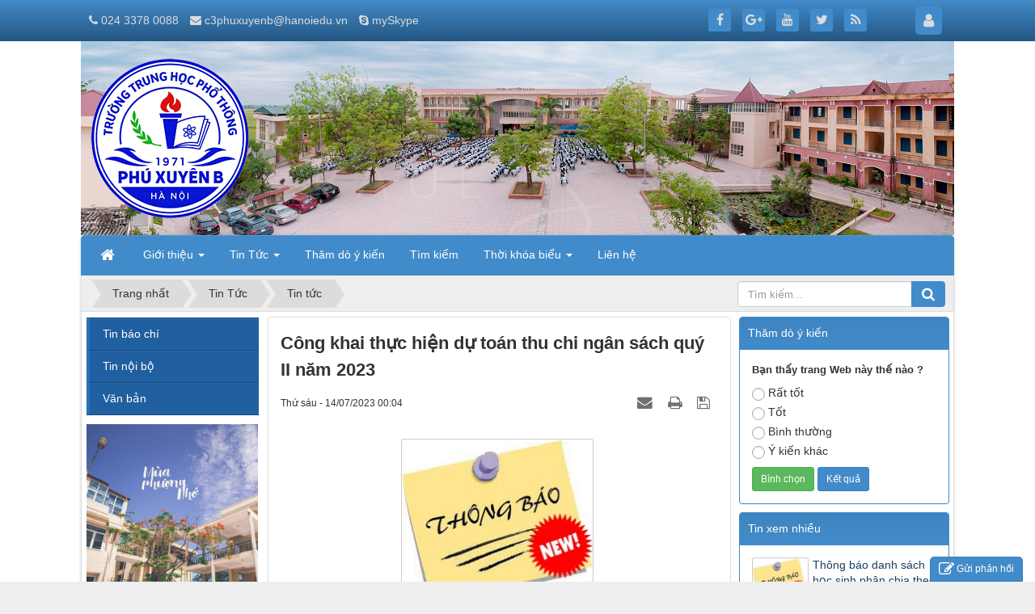

--- FILE ---
content_type: text/html; charset=UTF-8
request_url: https://phuxuyenb.com/vi/news/Tin-tuc/cong-khai-thuc-hien-du-toan-thu-chi-ngan-sach-quy-ii-nam-2023-98.html
body_size: 14866
content:
<!DOCTYPE html>
	<html lang="vi" xmlns="http://www.w3.org/1999/xhtml" prefix="og: http://ogp.me/ns#">
	<head>
<title>Công khai thực hiện dự toán thu chi ngân sách quý II năm 2023</title>
<meta name="description" content="Công khai thực hiện dự toán thu chi ngân sách quý II năm 2023 - Detail - Tin Tức -...">
<meta name="author" content="Trường THPT Phú Xuyên B">
<meta name="copyright" content="Trường THPT Phú Xuyên B [root@foo.tld]">
<meta name="robots" content="index, archive, follow, noodp">
<meta name="googlebot" content="index,archive,follow,noodp">
<meta name="msnbot" content="all,index,follow">
<meta name="generator" content="NukeViet v4.0">
<meta http-equiv="Content-Type" content="text/html; charset=utf-8">
<meta property="og:title" content="Công khai thực hiện dự toán thu chi ngân sách quý II năm 2023">
<meta property="og:type" content="article">
<meta property="og:description" content="Công khai thực hiện dự toán thu chi ngân sách quý II năm 2023 - Detail - Tin Tức -...">
<meta property="og:site_name" content="Trường THPT Phú Xuyên B">
<meta property="og:image" content="https://phuxuyenb.com/uploads/news/2020_10/thong_bao.jpg">
<meta property="og:url" content="https://www.phuxuyenb.com/vi/news/Tin-tuc/cong-khai-thuc-hien-du-toan-thu-chi-ngan-sach-quy-ii-nam-2023-98.html">
<meta property="article:published_time" content="2023-07-14EDT00:04:00">
<meta property="article:modified_time" content="2023-07-14EDT00:06:15">
<meta property="article:section" content="Tin tức">
<link rel="shortcut icon" href="/uploads/favicon.ico">
<link rel="canonical" href="https://www.phuxuyenb.com/vi/news/Tin-tuc/cong-khai-thuc-hien-du-toan-thu-chi-ngan-sach-quy-ii-nam-2023-98.html">
<link rel="alternate" href="/vi/news/rss/" title="Tin Tức" type="application/rss+xml">
<link rel="alternate" href="/vi/news/rss/Tin-tuc/" title="Tin Tức - Tin tức" type="application/rss+xml">
<link rel="alternate" href="/vi/news/rss/tin-bao-chi/" title="Tin Tức - Tin báo chí" type="application/rss+xml">
<link rel="alternate" href="/vi/news/rss/tin-noi-bo/" title="Tin Tức - Tin nội bộ" type="application/rss+xml">
<link rel="alternate" href="/vi/news/rss/van-ban/" title="Tin Tức - Văn bản" type="application/rss+xml">
<link rel="preload" as="script" href="/assets/js/jquery/jquery.min.js?t=48">
<link rel="preload" as="script" href="/assets/js/language/vi.js?t=48">
<link rel="preload" as="script" href="/assets/js/global.js?t=48">
<link rel="preload" as="script" href="/themes/default/js/news.js?t=48">
<link rel="preload" as="script" href="/themes/default/js/main.js?t=48">
<link rel="preload" as="script" href="/assets/js/jquery-ui/jquery-ui.min.js?t=48">
<link rel="preload" as="script" href="/assets/js/language/jquery.ui.datepicker-vi.js?t=48">
<link rel="preload" as="script" href="/themes/default/js/users.js?t=48">
<link rel="preload" as="script" href="/assets/js/star-rating/jquery.rating.pack.js?t=48">
<link rel="preload" as="script" href="/assets/js/star-rating/jquery.MetaData.js?t=48">
<link rel="preload" as="script" href="/themes/default/js/comment.js?t=48">
<link rel="preload" as="script" href="/assets/editors/ckeditor/plugins/codesnippet/lib/highlight/highlight.pack.js?t=48">
<link rel="preload" as="script" href="/assets/js/jquery/jquery.metisMenu.js?t=48">
<link rel="preload" as="script" href="/themes/default/js/contact.js?t=48">
<link rel="preload" as="script" href="/themes/default/js/bootstrap.min.js?t=48">
<link rel="preload" as="script" href="/themes/default/js/voting.js?t=48">
<link rel="StyleSheet" href="/assets/css/font-awesome.min.css?t=48">
<link rel="StyleSheet" href="/themes/default/css/bootstrap.non-responsive.css?t=48">
<link rel="StyleSheet" href="/themes/default/css/style.css?t=48">
<link rel="StyleSheet" href="/themes/default/css/style.non-responsive.css?t=48">
<link rel="StyleSheet" href="/themes/default/css/news.css?t=48">
<link rel="StyleSheet" href="/assets/css/default.vi.0.css?t=48">
<link rel="StyleSheet" href="/themes/default/css/users.css?t=48">
<link type="text/css" href="/assets/js/jquery-ui/jquery-ui.min.css?t=48" rel="stylesheet" />
<link href="/assets/js/star-rating/jquery.rating.css?t=48" type="text/css" rel="stylesheet"/>
<link href="/assets/editors/ckeditor/plugins/codesnippet/lib/highlight/styles/github.css?t=48" rel="stylesheet">
<link rel="StyleSheet" href="/themes/default/css/comment.css?t=48" type="text/css" />
<link rel="stylesheet" type="text/css"	href="/themes/default/css/jquery.metisMenu.css?t=48" />
<link rel="StyleSheet" href="/themes/default/css/contact.css?t=48">
<style>
    .vaolop h3{
        text-transform: uppercase;
    }
    .vaolop table thead{
        background-color: #428bca;
        color:#fff;
		font-size: 12px;
    }
    .vaolop table tbody{
        background-color: #f5f5f0;
		font-size: 12px;
    }
</style>
	</head>
	<body>

	<noscript>
		<div class="alert alert-danger">Trình duyệt của bạn đã tắt chức năng hỗ trợ JavaScript.<br />Website chỉ làm việc khi bạn bật nó trở lại.<br />Để tham khảo cách bật JavaScript, hãy click chuột <a href="http://wiki.nukeviet.vn/support:browser:enable_javascript">vào đây</a>!</div>
	</noscript>
    <div class="body-bg">
	<div class="wraper">
		<header>
			<div class="container">
				<div id="header" class="row">
				    <div class="logo col-xs-24 col-sm-24 col-md-8">
                        <a title="Trường THPT Phú Xuyên B" href="/vi/"><img src="/uploads/users/data/logo_2025.png" width="200" height="200" alt="Trường THPT Phú Xuyên B" /></a>
                        <span class="site_name">Trường THPT Phú Xuyên B</span>
                        <span class="site_description"></span>
                    </div>
                    <div class="col-xs-24 col-sm-24 col-md-16">
                    </div>
				</div>
			</div>
		</header>
		<nav class="second-nav" id="menusite">
			<div class="container">
				<div class="row">
                    <div class="bg box-shadow">
<div class="navbar navbar-default navbar-static-top" role="navigation">
    <div class="navbar-header">
        <button type="button" class="navbar-toggle" data-toggle="collapse" data-target="#menu-site-default">
            <span class="sr-only">&nbsp;</span> <span class="icon-bar">&nbsp;</span> <span class="icon-bar">&nbsp;</span> <span class="icon-bar">&nbsp;</span>
        </button>
    </div>
    <div class="collapse navbar-collapse" id="menu-site-default">
        <ul class="nav navbar-nav">
            <li><a class="home" title="Trang nhất" href="/vi/"><em class="fa fa-lg fa-home">&nbsp;</em><span class="visible-xs-inline-block"> Trang nhất</span></a></li>
            <li  class="dropdown" role="presentation"><a class="dropdown-toggle"  href="/vi/about/" role="button" aria-expanded="false" title="Giới thiệu">  Giới thiệu <strong class="caret">&nbsp;</strong>
                </a>  
<ul class="dropdown-menu">
    <li
        >  <a href="/vi/about/gioi-thieu-ve-truong.html" title="Giới thiệu về trường">Giới thiệu về trường</a> 
    </li>
    <li
        >  <a href="/vi/about/bai-ca-phu-xuyen-b.html" title="Bài ca Phú Xuyên B">Bài ca Phú Xuyên B</a> 
    </li>
</ul>
 </li>
            <li  class="dropdown" role="presentation"><a class="dropdown-toggle"  href="/vi/news/" role="button" aria-expanded="false" title="Tin Tức">  Tin Tức <strong class="caret">&nbsp;</strong>
                </a>  
<ul class="dropdown-menu">
    <li
        >  <a href="/vi/news/content/" title="Đăng bài viết">Đăng bài viết</a> 
    </li>
    <li
        >  <a href="/vi/news/search/" title="Tìm kiếm">Tìm kiếm</a> 
    </li>
    <li
        >  <a href="/vi/news/Tin-tuc/" title="Tin tức">Tin tức</a> 
    </li>
</ul>
 </li>
            <li  role="presentation"><a class="dropdown-toggle"  href="/vi/voting/" role="button" aria-expanded="false" title="Thăm dò ý kiến">  Thăm dò ý kiến</a> </li>
            <li  role="presentation"><a class="dropdown-toggle"  href="/vi/seek/" role="button" aria-expanded="false" title="Tìm kiếm">  Tìm kiếm</a> </li>
            <li  class="dropdown" role="presentation"><a class="dropdown-toggle"  href="/vi/tkb/main/" role="button" aria-expanded="false" title="Thời khóa biểu">  Thời khóa biểu <strong class="caret">&nbsp;</strong>
                </a>  
<ul class="dropdown-menu">
    <li
        >  <a href="/vi/tkb/giaovien/" title="Thời khóa biểu Giáo viên">Thời khóa biểu Giáo viên</a> 
    </li>
    <li
        >  <a href="/vi/tkb/main/" title="Thời khóa biểu Lớp">Thời khóa biểu Lớp</a> 
    </li>
</ul>
 </li>
            <li  role="presentation"><a class="dropdown-toggle"  href="/vi/contact/" role="button" aria-expanded="false" title="Liên hệ">  Liên hệ</a> </li>
        </ul>
    </div>
</div>
                    </div>
				</div>
			</div>
		</nav>
        <nav class="header-nav">
            <div class="container">
                <div class="personalArea">
<span><a title="Đăng nhập - Đăng ký" class="pa pointer button" data-toggle="tip" data-target="#guestBlock_nv4" data-click="y" data-callback="recaptchareset"><em class="fa fa-user fa-lg"></em><span class="hidden">Đăng nhập</span></a></span>
                </div>
                <div class="social-icons">
<span class="visible-xs-inline-block"><a title="Chúng tôi trên mạng xã hội" class="pointer button" data-toggle="tip" data-target="#socialList" data-click="y"><em class="fa fa-share-alt fa-lg"></em><span class="hidden">Chúng tôi trên mạng xã hội</span></a></span>
<div id="socialList" class="content">
<h3 class="visible-xs-inline-block">Chúng tôi trên mạng xã hội</h3>
<ul class="socialList">
	<li><a href="https://web.facebook.com/TruongTHPTPhuXuyenB" target="_blank"><i class="fa fa-facebook">&nbsp;</i></a></li>
	<li><a href="https://www.google.com/" target="_blank"><i class="fa fa-google-plus">&nbsp;</i></a></li>
	<li><a href="https://www.youtube.com/%40truongthptphuxuyenb/" target="_blank"><i class="fa fa-youtube">&nbsp;</i></a></li>
	<li><a href="https://twitter.com/" target="_blank"><i class="fa fa-twitter">&nbsp;</i></a></li>
	<li><a href="/vi/feeds/"><i class="fa fa-rss">&nbsp;</i></a></li>
</ul>
</div>
                </div>
                <div class="contactDefault">
<span class="visible-xs-inline-block"><a title="Thông tin liên hệ" class="pointer button" data-toggle="tip" data-target="#contactList" data-click="y"><em class="icon-old-phone icon-lg"></em><span class="hidden">Thông tin liên hệ</span></a></span>
<div id="contactList" class="content">
<h3 class="visible-xs-inline-block">Thông tin liên hệ</h3>
<ul class="contactList">
<li><em class="fa fa-phone"></em>&nbsp;024 3378 0088</li>
<li><em class="fa fa-envelope"></em>&nbsp;<a href="/vi/contact/Thong-tin-lien-he/">c3phuxuyenb@hanoiedu.vn</a></li>

<li><em class="fa fa-skype"></em>&nbsp;<a href="skype:mySkype?call" title="skype">mySkype</a></li>
</ul>
</div>
                </div>
                <div id="tip" data-content="">
                    <div class="bg"></div>
                </div>
            </div>
        </nav>
		<section>
			<div class="container" id="body">
                <nav class="third-nav">
    				<div class="row">
                        <div class="bg">
                        <div class="clearfix">
                            <div class="col-xs-24 col-sm-18 col-md-18">
                                <div class="breadcrumbs-wrap">
                                	<div class="display">
                                		<a class="show-subs-breadcrumbs hidden" href="#" onclick="showSubBreadcrumbs(this, event);"><em class="fa fa-lg fa-angle-right"></em></a>
		                                <ul class="breadcrumbs list-none"></ul>
									</div>
									<ul class="subs-breadcrumbs"></ul>
	                                <ul class="temp-breadcrumbs hidden">
	                                    <li itemscope itemtype="http://data-vocabulary.org/Breadcrumb"><a href="/vi/" itemprop="url" title="Trang nhất"><span itemprop="title">Trang nhất</span></a></li>
	                                    <li itemscope itemtype="http://data-vocabulary.org/Breadcrumb"><a href="/vi/news/" itemprop="url" title="Tin Tức"><span class="txt" itemprop="title">Tin Tức</span></a></li><li itemscope itemtype="http://data-vocabulary.org/Breadcrumb"><a href="/vi/news/Tin-tuc/" itemprop="url" title="Tin tức"><span class="txt" itemprop="title">Tin tức</span></a></li>
	                                </ul>
								</div>
                            </div>
                            <div class="headerSearch col-xs-24 col-sm-6 col-md-6">
                                <div class="input-group">
                                    <input type="text" class="form-control" maxlength="60" placeholder="Tìm kiếm..."><span class="input-group-btn"><button type="button" class="btn btn-info" data-url="/vi/seek/?q=" data-minlength="3" data-click="y"><em class="fa fa-search fa-lg"></em></button></span>
                                </div>
                            </div>
                        </div>
                        </div>
                    </div>
                </nav>
<div class="row">
</div>
<div class="row">
    <div class="col-sm-12 col-md-13 col-sm-push-6 col-md-push-5">
<div class="news_column panel panel-default">
	<div class="panel-body">
		<h1 class="title margin-bottom-lg">Công khai thực hiện dự toán thu chi ngân sách quý II năm 2023</h1>
        <div class="row margin-bottom-lg">
            <div class="col-md-12">
                <span class="h5">Thứ sáu - 14/07/2023 00:04</span>
            </div>
            <div class="col-md-12">
                <ul class="list-inline text-right">
        			<li><a class="dimgray" rel="nofollow" title="Gửi bài viết qua email" href="javascript:void(0);" onclick="nv_open_browse('/vi/news/sendmail/Tin-tuc/cong-khai-thuc-hien-du-toan-thu-chi-ngan-sach-quy-ii-nam-2023-98.html','',650,500,'resizable=no,scrollbars=yes,toolbar=no,location=no,status=no');return false"><em class="fa fa-envelope fa-lg">&nbsp;</em></a></li>
        			<li><a class="dimgray" rel="nofollow" title="In ra" href="javascript: void(0)" onclick="nv_open_browse('/vi/news/print/Tin-tuc/cong-khai-thuc-hien-du-toan-thu-chi-ngan-sach-quy-ii-nam-2023-98.html','',840,500,'resizable=yes,scrollbars=yes,toolbar=no,location=no,status=no');return false"><em class="fa fa-print fa-lg">&nbsp;</em></a></li>
        			<li><a class="dimgray" rel="nofollow" title="Lưu bài viết này" href="/vi/news/savefile/Tin-tuc/cong-khai-thuc-hien-du-toan-thu-chi-ngan-sach-quy-ii-nam-2023-98.html"><em class="fa fa-save fa-lg">&nbsp;</em></a></li>
        		</ul>
            </div>
        </div>
		<div class="clearfix">
			 <div class="hometext m-bottom"></div>
    		<figure class="article center">
    			<img alt="Công khai thực hiện dự toán thu chi ngân sách quý II năm 2023" src="/uploads/news/2020_10/thong_bao.jpg" width="238" class="img-thumbnail" />
    		</figure>
		</div>
		<div id="news-bodyhtml" class="bodytext margin-bottom-lg">
			Công khai thực hiện dự toán thu - chi ngân sách quý II năm 2023
		</div>
        <div class="panel panel-default">
            <div class="panel-heading">
                <i class="fa fa-download fa-fw"></i><strong>File đính kèm</strong>
            </div>
    		<div class="list-group news-download-file">
    		    <div class="list-group-item">
                    <span class="badge">
                        <a href="javascript:void(0)" data-src="/uploads/news/2023_07/cong-khai-thuc-hien-du-toan-thu-chi-ngan-sach-quy-ii-nam-2023.jpg" data-toggle="newsattachimage">
                            <i class="fa fa-file-image-o" data-rel="tooltip" data-content="Xem trước"></i>
                        </a>
                    </span>
    		        <a href="/vi/news/Tin-tuc/cong-khai-thuc-hien-du-toan-thu-chi-ngan-sach-quy-ii-nam-2023-98.html?download=1&amp;id=0" title="Tập tin cong-khai-thuc-hien-du-toan-thu-chi-ngan-sach-quy-ii-nam-2023.jpg">Tập tin : <strong>cong-khai-thuc-hien-du-toan-thu-chi-ngan-sach-quy-ii-nam-2023.jpg</strong></a>
    		    </div>
    		</div>
        </div>
    </div>
</div>
<div class="news_column panel panel-default">
	<div class="panel-body">
        <form id="form3B" action="">
            <div class="h5 clearfix">
                <p id="stringrating">Tổng số điểm của bài viết là: 0 trong 0 đánh giá</p>
                <div style="padding: 5px;">
                    <input class="hover-star" type="radio" value="1" title="Bài viết rất kém" /><input class="hover-star" type="radio" value="2" title="Bài viết kém" /><input class="hover-star" type="radio" value="3" title="Bài viết đạt" /><input class="hover-star" type="radio" value="4" title="Bài viết tốt" /><input class="hover-star" type="radio" value="5" title="Bài viết rất tốt" /><span id="hover-test" style="margin: 0 0 0 20px;">Click để đánh giá bài viết</span>
                </div>
            </div>
        </form>
    </div>
</div>
<div class="news_column panel panel-default">
	<div class="panel-body">
        <div class="socialicon clearfix margin-bottom-lg">
        	<div class="fb-like" data-href="https://phuxuyenb.com/vi/news/Tin-tuc/cong-khai-thuc-hien-du-toan-thu-chi-ngan-sach-quy-ii-nam-2023-98.html" data-layout="button_count" data-action="like" data-show-faces="false" data-share="true">&nbsp;</div>
	        <div class="g-plusone" data-size="medium"></div>
	        <a href="http://twitter.com/share" class="twitter-share-button">Tweet</a>
	    </div>
     </div>
</div>
<div class="news_column panel panel-default">
	<div class="panel-body">
<div id="idcomment" class="nv-fullbg">
	<div class="row clearfix margin-bottom-lg">
		<div class="col-xs-12 text-left">
			<p class="comment-title"><em class="fa fa-comments">&nbsp;</em> Ý kiến bạn đọc</p>
		</div>
		<div class="col-xs-12 text-right">
			<select id="sort" class="form-control">
				<option value="0"  selected="selected">Sắp xếp theo bình luận mới</option>
				<option value="1" >Sắp xếp theo bình luận cũ</option>
				<option value="2" >Sắp xếp theo số lượt thích</option>
			</select>
		</div>
	</div>
	<div id="formcomment" class="comment-form">
		<div class="alert alert-danger fade in">
			<a title="Đăng nhập" href="#" onclick="return loginForm('');">Bạn cần đăng nhập với tư cách là <strong>Thành viên chính thức</strong> để có thể bình luận</a>
		</div>
	</div>
</div>
    </div>
</div>
<div class="news_column panel panel-default">
	<div class="panel-body other-news">
    	<p class="h3"><strong>Những tin mới hơn</strong></p>
    	<div class="clearfix">
            <ul class="related list-inline">
        		<li>
        			<em class="fa fa-angle-right">&nbsp;</em>
        			<a href="/vi/news/Tin-tuc/cong-khai-thuc-hien-du-toan-thu-chi-ngan-sach-6-thang-nam-2023-99.html"  data-placement="bottom" data-content="" data-img="/assets/news/2020_10/thong_bao.jpg" data-rel="tooltip" title="Công khai  thực hiện dự toán thu chi ngân sách 6 tháng năm 2023"><h4>Công khai  thực hiện dự toán thu chi ngân sách 6 tháng năm 2023</h4></a>
        			<em>(14/07/2023)</em>
        		</li>
        		<li>
        			<em class="fa fa-angle-right">&nbsp;</em>
        			<a href="/vi/news/Tin-tuc/cong-van-huong-dan-chuyen-truong-di-den-va-xin-hoc-lai-nam-hoc-2023-2024-100.html"  data-placement="bottom" data-content="Công văn hướng dẫn chuyển trường, xin học lại năm học 2023- 2024 Hướng dẫn thực hiện chuyển trường đi, đến trên cổng dịch vụ công trực tuyến" data-img="/assets/news/2020_10/thong_bao.jpg" data-rel="tooltip" title="Công văn hướng dẫn chuyển trường đi, đến và  xin học lại Năm học 2023 - 2024"><h4>Công văn hướng dẫn chuyển trường đi, đến và  xin học lại Năm học 2023 - 2024</h4></a>
        			<em>(17/08/2023)</em>
        		</li>
        		<li>
        			<em class="fa fa-angle-right">&nbsp;</em>
        			<a href="/vi/news/Tin-tuc/nghi-quyet-so-03-2023-hdnd-thanh-pho-ha-noi-ve-muc-thu-hoc-phi-nam-hoc-2023-2024-101.html"  data-placement="bottom" data-content="" data-img="/assets/news/2020_10/thong_bao.jpg" data-rel="tooltip" title="Nghị quyết số 03&#x002F;2023&#x002F;HĐND Thành phố Hà Nội về mức thu học phí năm học 2023-2024"><h4>Nghị quyết số 03&#x002F;2023&#x002F;HĐND Thành phố Hà Nội về mức thu học phí năm học 2023-2024</h4></a>
        			<em>(15/09/2023)</em>
        		</li>
        		<li>
        			<em class="fa fa-angle-right">&nbsp;</em>
        			<a href="/vi/news/Tin-tuc/thong-bao-tra-bang-tot-nghiep-thpt-nam-hoc-2022-2023-102.html"  data-placement="bottom" data-content="Thông báo về việc trả bằng tốt nghiệp THPT năm học 2022- 2023" data-img="/assets/news/2020_10/thong_bao.jpg" data-rel="tooltip" title="Thông báo trả bằng tốt nghiệp THPT năm học 2022- 2023"><h4>Thông báo trả bằng tốt nghiệp THPT năm học 2022- 2023</h4></a>
        			<em>(09/10/2023)</em>
        		</li>
        		<li>
        			<em class="fa fa-angle-right">&nbsp;</em>
        			<a href="/vi/news/Tin-tuc/quyet-dinh-cong-khai-quyet-toan-thu-chi-ngan-sach-nha-nuoc-nam-2022-cong-khai-thuc-hien-du-toan-ngan-sach-quy-3-2023-103.html"  data-placement="bottom" data-content="Quyết định công khai quyết toán thu - chi ngân sách nhà nước năm 2022 và biểu tổng hợp" data-img="/assets/news/2020_10/thong_bao.jpg" data-rel="tooltip" title="Quyết định công khai quyết toán thu - chi ngân sách nhà nước năm 2022 ; Công khai thực hiện dự toán ngân sách quý 3&#x002F;2023"><h4>Quyết định công khai quyết toán thu - chi ngân sách nhà nước năm 2022 ; Công khai thực hiện dự toán ngân sách quý 3&#x002F;2023</h4></a>
        			<em>(16/10/2023)</em>
        		</li>
        		<li>
        			<em class="fa fa-angle-right">&nbsp;</em>
        			<a href="/vi/news/Tin-tuc/quyet-dinh-phe-duyet-mien-giam-hoc-phi-qd-phe-duyet-ho-tro-chi-phi-hoc-tap-do-dung-hk-i-nam-hoc-2023-2024-104.html"  data-placement="bottom" data-content="Quyết đinh phê duyệt miễn giảm học phí,QĐ phê duyệt hỗ trợ chi phí học tập, hỗ trợ đồ dùng cho học sinh có hoàn cảnh khó khăn HK I Năm học 2023-2024" data-img="/assets/news/2020_10/thong_bao.jpg" data-rel="tooltip" title="Quyết đinh phê duyệt miễn giảm học phí, QĐ phê duyệt hỗ trợ chi phí học tập, đồ dùng HK I Năm học 2023-2024"><h4>Quyết đinh phê duyệt miễn giảm học phí, QĐ phê duyệt hỗ trợ chi phí học tập, đồ dùng HK I Năm học 2023-2024</h4></a>
        			<em>(03/11/2023)</em>
        		</li>
        		<li>
        			<em class="fa fa-angle-right">&nbsp;</em>
        			<a href="/vi/news/Tin-tuc/danh-sach-hoc-sinh-gioi-cac-mon-van-hoa-lop-12-cap-thanh-pho-nam-hoc-2023-2024-105.html"  data-placement="bottom" data-content="Danh sách học sinh giỏi các môn văn hóa lớp 12 cấp Thành Phố Năm học 2023 - 2024" data-img="/assets/news/2020_10/thong_bao.jpg" data-rel="tooltip" title="Danh sách học sinh giỏi các môn văn hóa lớp 12 Cấp Thành Phố Năm học 2023-2024"><h4>Danh sách học sinh giỏi các môn văn hóa lớp 12 Cấp Thành Phố Năm học 2023-2024</h4></a>
        			<em>(22/11/2023)</em>
        		</li>
        		<li>
        			<em class="fa fa-angle-right">&nbsp;</em>
        			<a href="/vi/news/Tin-tuc/quyet-dinh-1522-cua-so-giao-duc-ve-giao-tu-chu-tai-chinh-cac-don-vi-su-nghiep-cong-lap-truc-thuoc-so-nam-2023-106.html"  data-placement="bottom" data-content="Quyết định giao tự chủ tài chính các đơn vị trực thuộc Sở GDĐT Hà Nội năm 2023" data-img="/assets/news/2020_04/ke-toan.jpg" data-rel="tooltip" title="Quyết đinh 1522 của Sở Giáo dục về giao tự chủ tài chính các đơn vị sự nghiệp công lập trực thuộc Sở năm 2023"><h4>Quyết đinh 1522 của Sở Giáo dục về giao tự chủ tài chính các đơn vị sự nghiệp công lập trực thuộc Sở năm 2023</h4></a>
        			<em>(03/12/2023)</em>
        		</li>
        		<li>
        			<em class="fa fa-angle-right">&nbsp;</em>
        			<a href="/vi/news/Tin-tuc/cong-van-thong-bao-cac-khoan-thu-nam-hoc-2023-2024-107.html"  data-placement="bottom" data-content="Công văn thông báo các khoản thu năm học 2023- 2024 của Sở Giáo dục và Đào tạo Hà Nội" data-img="/assets/news/2020_10/thong_bao.jpg" data-rel="tooltip" title="Công văn thông báo các khoản thu năm học 2023- 2024"><h4>Công văn thông báo các khoản thu năm học 2023- 2024</h4></a>
        			<em>(03/12/2023)</em>
        		</li>
        		<li>
        			<em class="fa fa-angle-right">&nbsp;</em>
        			<a href="/vi/news/Tin-tuc/quyet-dinh-213-cong-khai-ve-dieu-chinh-bo-sung-du-toan-ngan-sach-nam-2023-108.html"  data-placement="bottom" data-content="Quyết định  213  công khai về điều chỉnh, bổ sung dự toan ngân sách năm 2023 của Trường và Quyết định 2302 của Sở Giáo dục và Đào tạo về điều chỉnh,..." data-img="/assets/news/2020_04/ke-toan.jpg" data-rel="tooltip" title="Quyết định 213  công khai về điều chỉnh, bổ sung dự toán ngân sách năm 2023"><h4>Quyết định 213  công khai về điều chỉnh, bổ sung dự toán ngân sách năm 2023</h4></a>
        			<em>(03/12/2023)</em>
        		</li>
        	</ul>
        </div>
    	<p class="h3"><strong>Những tin cũ hơn</strong></p>
    	<div class="clearfix">
            <ul class="related list-inline">
        		<li>
        			<em class="fa fa-angle-right">&nbsp;</em>
        			<a href="/vi/news/Tin-tuc/bang-ke-gio-day-cua-ban-giam-hieu-nam-hoc-2022-2023-97.html"   data-placement="bottom" data-content="" data-img="/assets/news/2020_10/thong_bao.jpg" data-rel="tooltip" title="Bảng kê giờ dạy của Ban giám hiệu  Năm học 2022 - 2023"><h4>Bảng kê giờ dạy của Ban giám hiệu  Năm học 2022 - 2023</h4></a>
        			<em>(02/07/2023)</em>
        		</li>
        		<li>
        			<em class="fa fa-angle-right">&nbsp;</em>
        			<a href="/vi/news/Tin-tuc/quyet-dinh-cong-bo-diem-chuan-vao-lop-10-nam-hoc-2023-2024-cua-so-giao-duc-va-dao-tao-ha-noi-96.html"   data-placement="bottom" data-content="" data-img="/assets/news/2020_10/thong_bao.jpg" data-rel="tooltip" title="Quyết định công bố điểm chuẩn vào lớp 10 năm học 2023-2024 của Sở Giáo dục và Đào tạo Hà Nội"><h4>Quyết định công bố điểm chuẩn vào lớp 10 năm học 2023-2024 của Sở Giáo dục và Đào tạo Hà Nội</h4></a>
        			<em>(02/07/2023)</em>
        		</li>
        		<li>
        			<em class="fa fa-angle-right">&nbsp;</em>
        			<a href="/vi/news/Tin-tuc/cong-khai-hoc-phi-va-cac-khoan-thu-khac-tu-nguoi-hoc-muc-thu-hoc-phi-va-cac-khoan-thu-2022-2023-95.html"   data-placement="bottom" data-content="" data-img="/assets/news/2020_10/thong_bao.jpg" data-rel="tooltip" title="Công khai Học phí và các khoản thu khác từ người học&#x3A; Mức thu học phí và các khoản thu 2022-2023"><h4>Công khai Học phí và các khoản thu khác từ người học&#x3A; Mức thu học phí và các khoản thu 2022-2023</h4></a>
        			<em>(30/06/2023)</em>
        		</li>
        		<li>
        			<em class="fa fa-angle-right">&nbsp;</em>
        			<a href="/vi/news/Tin-tuc/cong-khai-tro-cap-va-mien-giam-hoc-phi-doi-voi-nguoi-hoc-94.html"   data-placement="bottom" data-content="" data-img="/assets/news/2020_10/thong_bao.jpg" data-rel="tooltip" title="Công khai trợ cấp và miến, giảm học phí đối với người học"><h4>Công khai trợ cấp và miến, giảm học phí đối với người học</h4></a>
        			<em>(29/06/2023)</em>
        		</li>
        		<li>
        			<em class="fa fa-angle-right">&nbsp;</em>
        			<a href="/vi/news/Tin-tuc/cong-khai-quyet-toan-thu-chi-tien-nuoc-uong-hoc-sinh-nam-hoc-2022-2023-93.html"   data-placement="bottom" data-content="" data-img="/assets/news/2020_10/thong_bao.jpg" data-rel="tooltip" title="Công khai quyết toán thu chi tiền nước uống học sinh năm học 2022- 2023"><h4>Công khai quyết toán thu chi tiền nước uống học sinh năm học 2022- 2023</h4></a>
        			<em>(29/06/2023)</em>
        		</li>
        		<li>
        			<em class="fa fa-angle-right">&nbsp;</em>
        			<a href="/vi/news/Tin-tuc/cong-khai-quyet-toan-thu-hoc-phi-nam-hoc-2022-2023-92.html"   data-placement="bottom" data-content="Công khai quyết toán thu học phí năm học 2022 - 2023" data-img="/assets/news/2020_10/thong_bao.jpg" data-rel="tooltip" title="Công khai quyết toán thu học phí năm học 2022- 2023"><h4>Công khai quyết toán thu học phí năm học 2022- 2023</h4></a>
        			<em>(29/06/2023)</em>
        		</li>
        		<li>
        			<em class="fa fa-angle-right">&nbsp;</em>
        			<a href="/vi/news/Tin-tuc/cong-khai-cac-khoan-chi-nam-hoc-2022-2023-91.html"   data-placement="bottom" data-content="Công khai các khoản chi năm học 2022 - 2023" data-img="/assets/news/2020_10/thong_bao.jpg" data-rel="tooltip" title="Công khai các khoản chi năm học 2022- 2023"><h4>Công khai các khoản chi năm học 2022- 2023</h4></a>
        			<em>(29/06/2023)</em>
        		</li>
        		<li>
        			<em class="fa fa-angle-right">&nbsp;</em>
        			<a href="/vi/news/Tin-tuc/goc-tuyen-sinh-dai-hoc-nong-lam-bac-giang-chi-tieu-tuyen-sinh-90.html"   data-placement="bottom" data-content="Góc tuyển sinh Đại học Nông Lâm Bắc Giang - và chỉ tiêu tuyển sinh" data-img="/assets/news/2023_05/goc-tuyen-sinh-dai-hoc-nong-lam-bac-giang_1.jpg" data-rel="tooltip" title="Góc Tuyển sinh đại học Nông Lâm Bắc Giang - Chỉ tiêu tuyển sinh"><h4>Góc Tuyển sinh đại học Nông Lâm Bắc Giang - Chỉ tiêu tuyển sinh</h4></a>
        			<em>(15/05/2023)</em>
        		</li>
        		<li>
        			<em class="fa fa-angle-right">&nbsp;</em>
        			<a href="/vi/news/Tin-tuc/thong-bao-chi-tieu-tuyen-sinh-vao-lop-10-nam-hoc-2023-2024-89.html"   data-placement="bottom" data-content="Chỉ tiêu tuyển sinh vào lớp 10 năm học 2023 - 2024 của trường THPT Phú Xuyên B và điểm chuẩn của các trường THPT  huyện Phú Xuyên qua các năm" data-img="/assets/news/2020_10/thong_bao.jpg" data-rel="tooltip" title="Thông báo chỉ tiêu tuyển sinh vào lớp 10 năm học 2023 - 2024"><h4>Thông báo chỉ tiêu tuyển sinh vào lớp 10 năm học 2023 - 2024</h4></a>
        			<em>(22/04/2023)</em>
        		</li>
        		<li>
        			<em class="fa fa-angle-right">&nbsp;</em>
        			<a href="/vi/news/Tin-tuc/cong-khai-thuc-hien-du-toan-thu-chi-ngan-sach-quy-i-2023-88.html"   data-placement="bottom" data-content="Công khai thực hiện dự toán thu - chi ngân sách quý I năm 2023" data-img="/assets/news/2019_10/accounting.jpg" data-rel="tooltip" title="Công khai thực hiện dự toán thu - chi ngân sách quý I&#x002F; 2023"><h4>Công khai thực hiện dự toán thu - chi ngân sách quý I&#x002F; 2023</h4></a>
        			<em>(10/04/2023)</em>
        		</li>
        	</ul>
        </div>
    </div>
</div>
    </div>
    <div class="col-sm-6 col-md-6 col-sm-push-6 col-md-push-5">
<div class="panel panel-primary">
	<div class="panel-heading">
		Thăm dò ý kiến
	</div>
	<div class="panel-body">
<form action="/" method="get">
	<h4>Bạn thấy trang Web này thế nào ?</h4>
	<fieldset>
		<div class="radio">
			<label><input type="radio" name="option" value="5"> Rất tốt</label>
		</div>
		<div class="radio">
			<label><input type="radio" name="option" value="6"> Tốt</label>
		</div>
		<div class="radio">
			<label><input type="radio" name="option" value="7"> Bình thường</label>
		</div>
		<div class="radio">
			<label><input type="radio" name="option" value="8"> Ý kiến khác</label>
		</div>
		<div class="clearfix">
			<input class="btn btn-success btn-sm" type="button" value="Bình chọn" onclick="nv_sendvoting(this.form, '2', '1', 'b335eddad887d45d36a0f02866732c2b', 'Bạn cần chọn 1 phương án ', '0');" />
			<input class="btn btn-primary btn-sm" value="Kết quả" type="button" onclick="nv_sendvoting(this.form, '2', 0, 'b335eddad887d45d36a0f02866732c2b', '', '0');" />
		</div>
	</fieldset>
</form>
	</div>
</div>

<div class="panel panel-primary">
	<div class="panel-heading">
		Tin xem nhiều
	</div>
	<div class="panel-body">
<ul class="block_tophits">
	<li class="clearfix">
		<a title="Thông báo danh sách học sinh phân chia theo lớp 10 từ A1 đến A12 năm học &#x3A; 2021- 2022" href="/vi/news/Tin-tuc/thong-bao-danh-sach-hoc-sinh-phan-chia-theo-lop-10-tu-a1-den-a12-50.html" ><img src="/assets/news/2020_10/thong_bao.jpg" alt="Thông báo danh sách học sinh phân chia theo lớp 10 từ A1 đến A12 năm học &#x3A; 2021- 2022" width="70" class="img-thumbnail pull-left"/></a>
		<a  class="show" href="/vi/news/Tin-tuc/thong-bao-danh-sach-hoc-sinh-phan-chia-theo-lop-10-tu-a1-den-a12-50.html"  data-content="" data-img="/assets/news/2020_10/thong_bao.jpg" data-rel="block_news_tooltip">Thông báo danh sách học sinh phân chia theo lớp 10 từ A1 đến A12 năm học &#x3A; 2021- 2022</a>
	</li>
	<li class="clearfix">
		<a title="Quyết định công bố điểm chuẩn vào lớp 10 năm học 2023-2024 của Sở Giáo dục và Đào tạo Hà Nội" href="/vi/news/Tin-tuc/quyet-dinh-cong-bo-diem-chuan-vao-lop-10-nam-hoc-2023-2024-cua-so-giao-duc-va-dao-tao-ha-noi-96.html" ><img src="/assets/news/2020_10/thong_bao.jpg" alt="Quyết định công bố điểm chuẩn vào lớp 10 năm học 2023-2024 của Sở Giáo dục và Đào tạo Hà Nội" width="70" class="img-thumbnail pull-left"/></a>
		<a  class="show" href="/vi/news/Tin-tuc/quyet-dinh-cong-bo-diem-chuan-vao-lop-10-nam-hoc-2023-2024-cua-so-giao-duc-va-dao-tao-ha-noi-96.html"  data-content="" data-img="/assets/news/2020_10/thong_bao.jpg" data-rel="block_news_tooltip">Quyết định công bố điểm chuẩn vào lớp 10 năm học 2023-2024 của Sở Giáo dục và Đào tạo Hà Nội</a>
	</li>
	<li class="clearfix">
		<a title="Sáng tạo nâng cao chất lượng hoạt động thư viện" href="/vi/news/tin-bao-chi/sang-tao-nang-cao-chat-luong-hoat-dong-thu-vien-20.html" ><img src="/assets/news/thuvien.png" alt="Sáng tạo nâng cao chất lượng hoạt động thư viện" width="70" class="img-thumbnail pull-left"/></a>
		<a  class="show" href="/vi/news/tin-bao-chi/sang-tao-nang-cao-chat-luong-hoat-dong-thu-vien-20.html"  data-content="Trường THPT Phú Xuyên B&#x3A; Sáng tạo nâng cao chất lượng hoạt động thư viện" data-img="/assets/news/thuvien.png" data-rel="block_news_tooltip">Sáng tạo nâng cao chất lượng hoạt động thư viện</a>
	</li>
	<li class="clearfix">
		<a title="Hành lang, nơi in dấu thời gian &#33;" href="/vi/news/Tin-tuc/hanh-lang-noi-in-dau-thoi-gian-22.html" ><img src="/assets/news/hanh-lang.jpg" alt="Hành lang, nơi in dấu thời gian &#33;" width="70" class="img-thumbnail pull-left"/></a>
		<a  class="show" href="/vi/news/Tin-tuc/hanh-lang-noi-in-dau-thoi-gian-22.html"  data-content="Chiếc lá đầu tiên - Hoàng Nhuận Cầm" data-img="/assets/news/hanh-lang.jpg" data-rel="block_news_tooltip">Hành lang, nơi in dấu thời gian &#33;</a>
	</li>
	<li class="clearfix">
		<a title="Kết quả thi Olympic học sinh giỏi khối 10, khối  11 cấp cụm Thường Tín - Phú Xuyên năm học 2022- 2023" href="/vi/news/Tin-tuc/ket-qua-thi-olympic-hoc-sinh-gioi-khoi-10-khoi-11-cap-cum-thuong-tin-phu-xuyen-nam-hoc-2022-2023-86.html" ><img src="/assets/news/2020_10/thong_bao.jpg" alt="Kết quả thi Olympic học sinh giỏi khối 10, khối  11 cấp cụm Thường Tín - Phú Xuyên năm học 2022- 2023" width="70" class="img-thumbnail pull-left"/></a>
		<a  class="show" href="/vi/news/Tin-tuc/ket-qua-thi-olympic-hoc-sinh-gioi-khoi-10-khoi-11-cap-cum-thuong-tin-phu-xuyen-nam-hoc-2022-2023-86.html"  data-content="Kết quả thi Olympic học sinh giỏi khối 10, khối  11 năm học 2022- 2023. Cấp cụm Thường Tín - Phú Xuyên" data-img="/assets/news/2020_10/thong_bao.jpg" data-rel="block_news_tooltip">Kết quả thi Olympic học sinh giỏi khối 10, khối  11 cấp cụm Thường Tín - Phú Xuyên năm học 2022- 2023</a>
	</li>
	<li class="clearfix">
		<a title="Công văn hướng dẫn chuyển trường đầu năm học 2024- 2025 trường THPT" href="/vi/news/Tin-tuc/cong-van-huong-dan-chuyen-truong-dau-nam-hoc-2024-2025-truong-thpt-141.html" ><img src="/assets/news/2020_10/thong_bao.jpg" alt="Công văn hướng dẫn chuyển trường đầu năm học 2024- 2025 trường THPT" width="70" class="img-thumbnail pull-left"/></a>
		<a  class="show" href="/vi/news/Tin-tuc/cong-van-huong-dan-chuyen-truong-dau-nam-hoc-2024-2025-truong-thpt-141.html"  data-content="" data-img="/assets/news/2020_10/thong_bao.jpg" data-rel="block_news_tooltip">Công văn hướng dẫn chuyển trường đầu năm học 2024- 2025 trường THPT</a>
	</li>
	<li class="clearfix">
		<a title="Thông báo chỉ tiêu tuyển sinh vào lớp 10 năm học 2023 - 2024" href="/vi/news/Tin-tuc/thong-bao-chi-tieu-tuyen-sinh-vao-lop-10-nam-hoc-2023-2024-89.html" ><img src="/assets/news/2020_10/thong_bao.jpg" alt="Thông báo chỉ tiêu tuyển sinh vào lớp 10 năm học 2023 - 2024" width="70" class="img-thumbnail pull-left"/></a>
		<a  class="show" href="/vi/news/Tin-tuc/thong-bao-chi-tieu-tuyen-sinh-vao-lop-10-nam-hoc-2023-2024-89.html"  data-content="Chỉ tiêu tuyển sinh vào lớp 10 năm học 2023 - 2024 của trường THPT Phú Xuyên B và điểm chuẩn của các trường THPT  huyện Phú Xuyên qua các năm" data-img="/assets/news/2020_10/thong_bao.jpg" data-rel="block_news_tooltip">Thông báo chỉ tiêu tuyển sinh vào lớp 10 năm học 2023 - 2024</a>
	</li>
	<li class="clearfix">
		<a title="Thầy cô chắp cánh ước mơ cho chúng em &#33;" href="/vi/news/Tin-tuc/thay-co-chap-canh-uoc-mo-cho-chung-em-31.html" ><img src="/assets/news/2019_11/fullsizerender.jpg" alt="Thầy cô chắp cánh ước mơ cho chúng em &#33;" width="70" class="img-thumbnail pull-left"/></a>
		<a  class="show" href="/vi/news/Tin-tuc/thay-co-chap-canh-uoc-mo-cho-chung-em-31.html"  data-content="" data-img="/assets/news/2019_11/fullsizerender.jpg" data-rel="block_news_tooltip">Thầy cô chắp cánh ước mơ cho chúng em &#33;</a>
	</li>
	<li class="clearfix">
		<a title="Thông báo về ngân sách quý IV năm 2019, và dự toán ngân sách năm 2020" href="/vi/news/Tin-tuc/du-toan-ngan-sach-nam-2020-33.html" ><img src="/assets/news/2020_04/ke-toan.jpg" alt="Thông báo về ngân sách quý IV năm 2019, và dự toán ngân sách năm 2020" width="70" class="img-thumbnail pull-left"/></a>
		<a  class="show" href="/vi/news/Tin-tuc/du-toan-ngan-sach-nam-2020-33.html"  data-content="" data-img="/assets/news/2020_04/ke-toan.jpg" data-rel="block_news_tooltip">Thông báo về ngân sách quý IV năm 2019, và dự toán ngân sách năm 2020</a>
	</li>
	<li class="clearfix">
		<a title="Ký ức một thời" href="/vi/news/Tin-tuc/ky-uc-mot-thoi-21.html" ><img src="/assets/news/truong-3.jpg" alt="Ký ức một thời" width="70" class="img-thumbnail pull-left"/></a>
		<a  class="show" href="/vi/news/Tin-tuc/ky-uc-mot-thoi-21.html"  data-content="" data-img="/assets/news/truong-3.jpg" data-rel="block_news_tooltip">Ký ức một thời</a>
	</li>
</ul>
	</div>
</div>

<div class="panel panel-primary">
	<div class="panel-heading">
		Giới thiệu
	</div>
	<div class="panel-body">
<h3 class="margin-bottom"><a title="Bài ca Phú Xuyên B" href="/vi/about/bai-ca-phu-xuyen-b.html">Bài ca Phú Xuyên B</a></h3>
<p>&nbsp;
Cùng tụ hội về đây tay trong tay bên ngôi&nbsp;trường xưa.
Mái trường Phú Xuyên B bao nhiêu năm biết mấy tự hào,
Một chặng đường vinh quang bao công ơn của thầy cô giáo.
Cho thanh xuân hôm nay bao thế hệ chắp cánh bay xa.&nbsp;
Cùng tụ hội về đây tay trong tay bên...</p>

	</div>
</div>

    </div>
	<div class="col-sm-6 col-md-5 col-sm-pull-18 col-md-pull-19">
<div class="clearfix panel metismenu">
	<aside class="sidebar">
		<nav class="sidebar-nav">
			<ul id="menu_3">
				<li>
					<a href="/vi/news/tin-bao-chi/" title="Tin báo chí">Tin báo chí</a>
				</li>
				<li>
					<a href="/vi/news/tin-noi-bo/" title="Tin nội bộ">Tin nội bộ</a>
				</li>
				<li>
					<a href="/vi/news/van-ban/" title="Văn bản">Văn bản</a>
				</li>
			</ul>
		</nav>
	</aside>
</div>
<div class="nv-block-banners">
    <a rel="nofollow" href="/vi/banners/click/?id=2&amp;s=b335eddad887d45d36a0f02866732c2b" onclick="this.target='_blank'" title="Đến trang facebook của trường &#33;"> <img alt="Đến trang facebook của trường &#33;" src="/uploads/banners/facebook.png" width="212" height="262" /> </a>
</div>
<div class="panel panel-primary">
	<div class="panel-heading">
		Thống kê
	</div>
	<div class="panel-body">
<ul class="counter list-none display-table">
	<li><span><em class="fa fa-bolt fa-lg fa-horizon"></em>Đang truy cập</span><span>21</span></li>
    <li><span><em class="fa fa-filter fa-lg fa-horizon margin-top-lg"></em>Hôm nay</span><span class="margin-top-lg">3,466</span></li>
	<li><span><em class="fa fa-calendar-o fa-lg fa-horizon"></em>Tháng hiện tại</span><span>113,457</span></li>
	<li><span><em class="fa fa-bars fa-lg fa-horizon"></em>Tổng lượt truy cập</span><span>9,742,453</span></li>
</ul>

	</div>
</div>
<div class="vaolop">
    <h3 class="text-center">Thời gian vào lớp</h3>
    <table class="table table-bordered">
        <thead>
            <tr>
                <th class="text-center" colspan="2">Buổi sáng</th> 
                <th class="text-center" colspan="2">Buổi chiều</th> 
            </tr>
            <tr>
                <th class="text-center">Hoạt động</th>
                <th class="text-center">Thời gian</th>
                <th class="text-center">Hoạt động</th>
                <th class="text-center">Thời gian</th>
            </tr>
        </thead>
        <tbody>
            <tr>
                <th>Tiết 1</th>
                <td>7h30</td>
                <th></th>
                <td></td>
            </tr>
            <tr>
                <th>Tiết 2</th>
                <td>8h25</td>
                <th></th>
                <td></td>
            </tr>
            <tr>
                <th>Tiết 3</th>
                <td>9h20</td>
                <th></th>
                <td></td>
            </tr>
            <tr>
                <th>Tiết 4</th>
                <td>10h15</td>
                <th></th>
                <td></td>
            </tr>
            <tr>
                <th>Tiết 5</th>
                <td>11h10</td>
                <th></th>
                <td></td>
            </tr>
        </tbody>
    </table>
</div>
	</div>
</div>
<div class="row">
</div>
                </div>
            </section>
        </div>
        <footer id="footer">
            <div class="wraper">
                <div class="container">
                    <div class="row">
                        <div class="col-xs-24 col-sm-24 col-md-6">
<div class="panel-body">
    <h3>Các chuyên mục chính</h3>
    <section>
<ul class="menu">
	<li>
		<a href="/vi/about/">Giới thiệu</a>
	</li>
	<li>
		<a href="/vi/news/">Tin Tức</a>
	</li>
	<li>
		<a href="/vi/contact/">Liên hệ</a>
	</li>
	<li>
		<a href="/vi/voting/">Thăm dò ý kiến</a>
	</li>
	<li>
		<a href="/vi/banners/">Quảng cáo</a>
	</li>
	<li>
		<a href="/vi/seek/">Tìm kiếm</a>
	</li>
</ul>
</section>
</div>

                        </div>
                        <div class="col-xs-24 col-sm-24 col-md-10">
<div class="panel-body">
	<div class="featured-products">
		<div class="row clearfix">
			<h3><a href="http://violympic.vn/" title="Học trực tuyến Violympic" target="_blank">Học trực tuyến Violympic</a></h3>
			<div class="col-xs-24 col-sm-5 col-md-8">
				<a href="http://violympic.vn/" title="Học trực tuyến Violympic" target="_blank"><img src="/uploads/freecontent/olptoanhoc.png" title="Học trực tuyến Violympic" class="img-thumbnail"></a>
			</div>
			<div class="col-xs-24 col-sm-19 col-md-16">
				<ul>
	<li>Giải toán quan mạng</li>
	<li>Các chuyên đề học tập</li>
	<li>Luyện thi</li>
</ul>
			</div>
		</div>
		<div class="row clearfix">
			<h3><a href="https://laban.vn/" title="Danh bạ Internet Việt Nam" target="_blank">Danh bạ Internet Việt Nam</a></h3>
			<div class="col-xs-24 col-sm-5 col-md-8">
				<a href="https://laban.vn/" title="Danh bạ Internet Việt Nam" target="_blank"><img src="/uploads/freecontent/labankey.png" title="Danh bạ Internet Việt Nam" class="img-thumbnail"></a>
			</div>
			<div class="col-xs-24 col-sm-19 col-md-16">
				<ul>
	<li>Công cụ giúp bạn khám phá thế giới ...</li>
	<li>Từ điển trực tuyến miễn phí cho người Việt</li>
</ul>
			</div>
		</div>
	</div>
</div>
                        </div>
                        <div class="col-xs-24 col-sm-24 col-md-8">
<div class="panel-body">
    <h3>Công ty chủ quản</h3>
    <section>
<ul class="company_info" itemscope itemtype="http://schema.org/LocalBusiness">
    <li class="hide hidden">
        <span itemprop="image">https://phuxuyenb.com/uploads/users/data/logo_2025.png</span>
        <span itemprop="priceRange">N/A</span>
    </li>
    <li class="company_name"><span itemprop="name">Trường THPT Phú Xuyên B</span></li>
    <li><a class="pointer" data-toggle="modal" data-target="#company-map-modal-16"><em class="fa fa-map-marker"></em><span>Địa chỉ: <span itemprop="address" itemscope itemtype="http://schema.org/PostalAddress"><span itemprop="addressLocality" class="company-address">Trường THPT Phú Xuyên B, Thôn Tri Thủy, Xã Đại Xuyên, Hà Nội, Việt Nam</span></span></span></a></li>
    <li><em class="fa fa-phone"></em><span>Điện thoại: <span itemprop="telephone">024 3378 0088</span></span></li>
    <li><em class="fa fa-fax"></em><span>Fax: <span itemprop="faxNumber">024 3378 0088</span></span></li>
    <li><em class="fa fa-envelope"></em><span>Email: <a href="mailto:c3phuxuyenb@hanoiedu.vn"><span itemprop="email">c3phuxuyenb@hanoiedu.vn</span></a></span></li>
    <li><em class="fa fa-globe"></em><span>Website: <a href="https://www.phuxuyenb.com/" target="_blank"><span itemprop="url">https://www.phuxuyenb.com/</span></a></span></li>
</ul>

<div class="modal fade company-map-modal" id="company-map-modal-16" data-trigger="false" data-apikey="AIzaSyC8ODAzZ75hsAufVBSffnwvKfTOT6TnnNQ">
    <div class="modal-dialog">
        <div class="modal-content">
            <div class="modal-body">
                <div class="company-map" id="company-map-16" data-clat="20.708849779469" data-clng="105.94117429812" data-lat="20.708414316361" data-lng="105.94101458095" data-zoom="18"></div>
            </div>
        </div>
    </div>
</div>
</section>
</div>

                        </div>
                    </div>
                    <div class="row">
                        <div class="col-xs-24 col-sm-24 col-md-8">
                            <div class="panel-body">
<button type="button" class="qrcode btn btn-primary active btn-xs text-black" title="QR-Code: Công khai thực hiện dự toán thu chi ngân sách quý II năm 2023" data-toggle="ftip" data-target=".barcode" data-click="y" data-load="no" data-img=".barcode img" data-url="https://phuxuyenb.com/vi/news/Tin-tuc/cong-khai-thuc-hien-du-toan-thu-chi-ngan-sach-quy-ii-nam-2023-98.html" data-level="M" data-ppp="4" data-of="1"><em class="icon-qrcode icon-lg"></em>&nbsp;QR-code</button>
<div class="barcode hidden">
    <img src="/assets/images/pix.gif" alt="QR-Code: Công khai thực hiện dự toán thu chi ngân sách quý II năm 2023" title="QR-Code: Công khai thực hiện dự toán thu chi ngân sách quý II năm 2023">
</div>
<button type="button" class="btn btn-primary active btn-xs text-black" title="Xem thống kê truy cập" data-toggle="ftip" data-target=".view-stats" data-click="y"><em class="fa fa-eye"></em>&nbsp;Đang truy cập: 21</button>
<div class="view-stats hidden">
<ul class="counter list-none display-table">
	<li><span><em class="fa fa-eye fa-lg fa-horizon"></em>Đang truy cập</span><span>21</span></li>
    <li><span><em class="icon-today icon-lg icon-horizon margin-top-lg"></em>Hôm nay</span><span class="margin-top-lg">3,466</span></li>
	<li><span><em class="fa fa-calendar-o fa-lg fa-horizon"></em>Tháng hiện tại</span><span>113,457</span></li>
	<li><span><em class="fa fa-bars fa-lg fa-horizon"></em>Tổng lượt truy cập</span><span>9,742,453</span></li>
</ul>
</div>
                            </div>
                            <div id="ftip" data-content="">
                                <div class="bg"></div>
                            </div>
                        </div>
                        <div class="col-xs-24 col-sm-24 col-md-16">
                            <div class="panel-body">
<div class="copyright">
<span>&copy;&nbsp;Bản quyền thuộc về 
<a href="http://www.phuxuyenb.com/">Trường THPT Phú Xuyên B
</a>|&nbsp; </span>
<span>Thiết kế bởi 
<a href="http://www.phuxuyenb.com/" target="_blank">Ltd
</a></span>
<span>&nbsp;|&nbsp;&nbsp;<a href="/vi/siteterms/">Điều khoản sử dụng</a></span> | <br>&#10054; <span  style="font-size: 11px">Website có sử dụng mã nguồn mở NukeViet CMS, video, hình ảnh của các cựu học sinh </span>&#10054;

</div>
<div id="contactButton" class="box-shadow">
    <button type="button" class="ctb btn btn-primary btn-sm" data-module="contact"><em class="fa fa-pencil-square-o"></em>Gửi phản hồi</button>
    <div class="panel panel-primary">
        <div class="panel-heading">
            <button type="button" class="close">&times;</button>
            Gửi phản hồi
        </div>
        <div class="panel-body" data-cs="8f9042887aa7de380bc6357116b050b6"></div>
    </div>
</div>
                            </div>
                        </div>
                    </div>
                </div>
            </div>
        </footer>
        <nav class="footerNav2">
            <div class="wraper">
                <div class="container">
                    <div class="theme-change">
                        <a href="/vi/news/?nvvithemever=r&amp;nv_redirect=wyIBLK-F2WsHvOOR-CRIDSGvRSw1zW5gAZ1HtvGuoAgGrIJ69FKWb_oe1P4KD0CJ8_HUjXbPYylPRDU7t1YccWDHqcgkqpJ7hgjvRG3FrhYpx4YThDI20cKv4D37-1XGRXkbCC3lfEJmtNt1qetFZQ%2C%2C" rel="nofollow" title="Click để chuyển sang giao diện Tự động"><em class="fa fa-random fa-lg"></em></a>
                        <span title="Chế độ giao diện đang hiển thị: Máy Tính"><em class="fa fa-desktop fa-lg"></em></span>
                        <a href="/vi/news/?nvvithemever=m&amp;nv_redirect=wyIBLK-F2WsHvOOR-CRIDSGvRSw1zW5gAZ1HtvGuoAgGrIJ69FKWb_oe1P4KD0CJ8_HUjXbPYylPRDU7t1YccWDHqcgkqpJ7hgjvRG3FrhYpx4YThDI20cKv4D37-1XGRXkbCC3lfEJmtNt1qetFZQ%2C%2C" rel="nofollow" title="Click để chuyển sang giao diện Di động"><em class="fa fa-mobile fa-lg"></em></a>
                    </div>
                    <div class="bttop">
                        <a class="pointer"><em class="fa fa-eject fa-lg"></em></a>
                    </div>
                </div>
            </div>
        </nav>
    </div>
    <!-- SiteModal Required!!! -->
    <div id="sitemodal" class="modal fade" role="dialog">
        <div class="modal-dialog">
            <div class="modal-content">
                <div class="modal-body">
                    <em class="fa fa-spinner fa-spin">&nbsp;</em>
                </div>
                <button type="button" class="close" data-dismiss="modal"><span class="fa fa-times"></span></button>
            </div>
        </div>
    </div>
	<div class="fix_banner_left">
	</div>
	<div class="fix_banner_right">
	</div>
        <div id="timeoutsess" class="chromeframe">
            Bạn đã không sử dụng Site, <a onclick="timeoutsesscancel();" href="#">Bấm vào đây để duy trì trạng thái đăng nhập</a>. Thời gian chờ: <span id="secField"> 60 </span> giây
        </div>
        <div id="openidResult" class="nv-alert" style="display:none"></div>
        <div id="openidBt" data-result="" data-redirect=""></div>
<div id="run_cronjobs" style="visibility:hidden;display:none;"><img alt="" src="/index.php?second=cronjobs&amp;p=l0wR9DB4" width="1" height="1" /></div>

<div id="guestBlock_nv4" class="hidden">
    <div class="guestBlock">
        <h3><a href="#" onclick="switchTab(this);tipAutoClose(true);" class="guest-sign pointer margin-right current" data-switch=".log-area, .reg-area" data-obj=".guestBlock">Đăng nhập</a> <a href="#" onclick="switchTab(this);tipAutoClose(false);" class="guest-reg pointer" data-switch=".reg-area, .log-area" data-obj=".guestBlock">Đăng ký</a> </h3>
        <div class="log-area">
            <form action="/vi/users/login/" method="post" onsubmit="return login_validForm(this);" autocomplete="off" novalidate>
    <div class="nv-info margin-bottom" data-default="Hãy đăng nhập thành viên để trải nghiệm đầy đủ các tiện ích trên site">Hãy đăng nhập thành viên để trải nghiệm đầy đủ các tiện ích trên site</div>
    <div class="form-detail">
        <div class="form-group loginstep1">
            <div class="input-group">
                <span class="input-group-addon"><em class="fa fa-user fa-lg"></em></span>
                <input type="text" class="required form-control" placeholder="Tên đăng nhập hoặc email" value="" name="nv_login" maxlength="100" data-pattern="/^(.){3,}$/" onkeypress="validErrorHidden(this);" data-mess="Tên đăng nhập chưa được khai báo">
            </div>
        </div>

        <div class="form-group loginstep1">
            <div class="input-group">
                <span class="input-group-addon"><em class="fa fa-key fa-lg fa-fix"></em></span>
                <input type="password" autocomplete="off" class="required form-control" placeholder="Mật khẩu" value="" name="nv_password" maxlength="100" data-pattern="/^(.){3,}$/" onkeypress="validErrorHidden(this);" data-mess="Mật khẩu đăng nhập chưa được khai báo">
            </div>
        </div>

        <div class="form-group loginstep2 hidden">
            <label class="margin-bottom">Nhập mã xác minh từ ứng dụng Google Authenticator</label>
            <div class="input-group margin-bottom">
                <span class="input-group-addon"><em class="fa fa-key fa-lg fa-fix"></em></span>
                <input type="text" class="required form-control" placeholder="Nhập mã 6 chữ số" value="" name="nv_totppin" maxlength="6" data-pattern="/^(.){6,}$/" onkeypress="validErrorHidden(this);" data-mess="Nhập mã 6 chữ số">
            </div>
            <div class="text-center">
                <a href="#" onclick="login2step_change(this);">Thử cách khác</a>
            </div>
        </div>

        <div class="form-group loginstep3 hidden">
            <label class="margin-bottom">Nhập một trong các mã dự phòng bạn đã nhận được.</label>
            <div class="input-group margin-bottom">
                <span class="input-group-addon"><em class="fa fa-key fa-lg fa-fix"></em></span>
                <input type="text" class="required form-control" placeholder="Nhập mã 8 chữ số" value="" name="nv_backupcodepin" maxlength="8" data-pattern="/^(.){8,}$/" onkeypress="validErrorHidden(this);" data-mess="Nhập mã 8 chữ số">
            </div>
            <div class="text-center">
                <a href="#" onclick="login2step_change(this);">Thử cách khác</a>
            </div>
        </div>
        <div class="text-center margin-bottom-lg">
            <input type="button" value="Thiết lập lại" class="btn btn-default" onclick="validReset(this.form);return!1;" />
            <button class="bsubmit btn btn-primary" type="submit">Đăng nhập</button>
       	</div>
    </div>
</form>
            <div class="text-center margin-top-lg" id="other_form">
                <a href="/vi/users/lostpass/">Quên mật khẩu?</a>
            </div>
        </div>
        <div class="reg-area hidden">
            <form action="/vi/users/register/" method="post" onsubmit="return reg_validForm(this);" autocomplete="off" novalidate>
    <div class="nv-info margin-bottom" data-default="Để đăng ký thành viên, bạn cần khai báo tất cả các ô trống dưới đây">Để đăng ký thành viên, bạn cần khai báo tất cả các ô trống dưới đây</div>

    <div class="form-detail">
        <div class="form-group">
            <div>
                <input type="text" class="form-control  input" placeholder="Họ và tên đệm" value="" name="last_name" maxlength="100" onkeypress="validErrorHidden(this);" data-mess="">
            </div>
        </div>
        <div class="form-group">
            <div>
                <input type="text" class="form-control required input" placeholder="Tên" value="" name="first_name" maxlength="100" onkeypress="validErrorHidden(this);" data-mess="">
            </div>
        </div>
        <div class="form-group">
            <div>
                <input type="text" class="required form-control" placeholder="Tên đăng nhập" value="" name="username" maxlength="20" data-pattern="/^(.){4,20}$/" onkeypress="validErrorHidden(this);" data-mess="Tên đăng nhập không hợp lệ: Tên đăng nhập chỉ được sử dụng Unicode, không có các ký tự đặc biệt và có từ 4 đến 20 ký tự">
            </div>
        </div>

        <div class="form-group">
            <div>
                <input type="email" class="required form-control" placeholder="Email" value="" name="email" maxlength="100" onkeypress="validErrorHidden(this);" data-mess="Email chưa được khai báo">
            </div>
        </div>

        <div class="form-group">
            <div>
                <input type="password" autocomplete="off" class="password required form-control" placeholder="Mật khẩu" value="" name="password" maxlength="32" data-pattern="/^(.){8,32}$/" onkeypress="validErrorHidden(this);" data-mess="Mật khẩu không hợp lệ: Mật khẩu cần kết hợp số và chữ, yêu cầu có chữ in HOA và có từ 8 đến 32 ký tự">
            </div>
        </div>

        <div class="form-group">
            <div>
                <input type="password" autocomplete="off" class="re-password required form-control" placeholder="Lặp lại mật khẩu" value="" name="re_password" maxlength="32" data-pattern="/^(.){8,32}$/" onkeypress="validErrorHidden(this);" data-mess="Bạn chưa viết lại mật khẩu vào ô nhập lại mật khẩu">
            </div>
        </div>
        <div>
            <div>
                <div class="form-group clearfix radio-box  input" data-mess="">
                    <label class="col-sm-8 control-label  input" title=""> Giới tính </label>
                    <div class="btn-group col-sm-16">
                        <label class="radio-box"> <input type="radio" name="gender" value="N" class="input" onclick="validErrorHidden(this,5);" > N/A </label>
                        <label class="radio-box"> <input type="radio" name="gender" value="M" class="input" onclick="validErrorHidden(this,5);"  checked="checked"> Nam </label>
                        <label class="radio-box"> <input type="radio" name="gender" value="F" class="input" onclick="validErrorHidden(this,5);" > Nữ </label>
                    </div>
                </div>
            </div>
        </div>
        <div class="form-group">
            <div class="input-group">
                <input type="text" class="form-control datepicker required input" data-provide="datepicker" placeholder="Ngày tháng năm sinh" value="" name="birthday" readonly="readonly" onchange="validErrorHidden(this);" onfocus="datepickerShow(this);" data-mess=""/>
                <span class="input-group-addon pointer" onclick="button_datepickerShow(this);"> <em class="fa fa-calendar"></em> </span>
            </div>
        </div>
        <div class="form-group">
            <div>
                <textarea class="form-control  input" placeholder="Chữ ký" name="sig" onkeypress="validErrorHidden(this);" data-mess=""></textarea>
            </div>
        </div>
        <div class="form-group rel">
            <div class="input-group">
                <input type="text" class="form-control required input" placeholder="Câu hỏi bảo mật" value="" name="question" maxlength="255" data-pattern="/^(.){3,}$/" onkeypress="validErrorHidden(this);" data-mess="Bạn chưa khai báo câu hỏi bảo mật">
                <span class="input-group-addon pointer" title="Hãy lựa chọn câu hỏi" onclick="showQlist(this);"><em class="fa fa-caret-down fa-lg"></em></span>
            </div>
            <div class="qlist" data-show="no">
                <ul>
                    <li>
                        <a href="#" onclick="addQuestion(this);">Bạn thích môn thể thao nào nhất</a>
                    </li>
                    <li>
                        <a href="#" onclick="addQuestion(this);">Món ăn mà bạn yêu thích</a>
                    </li>
                    <li>
                        <a href="#" onclick="addQuestion(this);">Thần tượng điện ảnh của bạn</a>
                    </li>
                    <li>
                        <a href="#" onclick="addQuestion(this);">Bạn thích nhạc sỹ nào nhất</a>
                    </li>
                    <li>
                        <a href="#" onclick="addQuestion(this);">Quê ngoại của bạn ở đâu</a>
                    </li>
                    <li>
                        <a href="#" onclick="addQuestion(this);">Tên cuốn sách &quot;gối đầu giường&quot;</a>
                    </li>
                    <li>
                        <a href="#" onclick="addQuestion(this);">Ngày lễ mà bạn luôn mong đợi</a>
                    </li>
                </ul>
            </div>
        </div>
        <div class="form-group">
            <div>
                <input type="text" class="form-control required input" placeholder="Trả lời câu hỏi" value="" name="answer" maxlength="255" data-pattern="/^(.){3,}$/" onkeypress="validErrorHidden(this);" data-mess="Bạn chưa nhập câu Trả lời của câu hỏi">
            </div>
        </div>
        <div>
            <div>
                <div class="form-group text-center check-box required" data-mess="">
                    <input type="checkbox" name="agreecheck" value="1" class="fix-box" onclick="validErrorHidden(this,3);"/>Tôi đồng ý với <a onclick="usageTermsShow('Quy định đăng ký thành viên');" href="javascript:void(0);"><span class="btn btn-default btn-xs">Quy định đăng ký thành viên</span></a>
                </div>
            </div>
        </div>
        <div class="form-group">
            <div class="middle text-center clearfix">
                <img class="captchaImg display-inline-block" src="/index.php?scaptcha=captcha&t=1769392064" width="150" height="40" alt="Mã bảo mật" title="Mã bảo mật" />
                <em class="fa fa-pointer fa-refresh margin-left margin-right" title="Thay mới" onclick="change_captcha('.rsec');"></em>
                <input type="text" style="width:100px;" class="rsec required form-control display-inline-block" name="nv_seccode" value="" maxlength="6" placeholder="Mã bảo mật" data-pattern="/^(.){6,6}$/" onkeypress="validErrorHidden(this);" data-mess="Mã bảo mật không chính xác" />
            </div>
        </div>
        <div class="text-center margin-bottom-lg">
            <input type="hidden" name="checkss" value="8f9042887aa7de380bc6357116b050b6" />
            <input type="button" value="Thiết lập lại" class="btn btn-default" onclick="validReset(this.form);return!1;" />
            <input type="submit" class="btn btn-primary" value="Đăng ký thành viên" />
        </div>
        <div class="text-center">
            <a href="/vi/users/lostactivelink/">Đã đăng ký nhưng không nhận được link kích hoạt?</a>
        </div>
    </div>
</form>
        </div>
    </div>
</div>
<script src="/assets/js/jquery/jquery.min.js?t=48"></script>
<script>var nv_base_siteurl="/",nv_lang_data="vi",nv_lang_interface="vi",nv_name_variable="nv",nv_fc_variable="op",nv_lang_variable="language",nv_module_name="news",nv_func_name="detail",nv_is_user=0, nv_my_ofs=-5,nv_my_abbr="EST",nv_cookie_prefix="nv4",nv_check_pass_mstime=1738000,nv_area_admin=0,nv_safemode=0,theme_responsive=0,nv_is_recaptcha=0;</script>
<script src="/assets/js/language/vi.js?t=48"></script>
<script src="/assets/js/global.js?t=48"></script>
<script src="/themes/default/js/news.js?t=48"></script>
<script src="/themes/default/js/main.js?t=48"></script>
<script type="text/javascript" data-show="after">
    $(function() {
        checkWidthMenu();
        $(window).resize(checkWidthMenu);
    });
</script>
<script type="text/javascript" src="/assets/js/jquery-ui/jquery-ui.min.js?t=48"></script>
<script type="text/javascript" src="/assets/js/language/jquery.ui.datepicker-vi.js?t=48"></script>
<script type="text/javascript" src="/themes/default/js/users.js?t=48"></script>
<script type="text/javascript" src="/assets/js/star-rating/jquery.rating.pack.js?t=48"></script>
<script src="/assets/js/star-rating/jquery.MetaData.js?t=48" type="text/javascript"></script>
<script type="text/javascript">
        $(function() {
            var sr = 0;
            $(".hover-star").rating({
            	focus: function(b, c) {
            		var a = $("#hover-test");
            		2 != sr && (a[0].data = a[0].data || a.html(), a.html(c.title || "value: " + b), sr = 1)
            	},
            	blur: function(b, c) {
            		var a = $("#hover-test");
            		2 != sr && ($("#hover-test").html(a[0].data || ""), sr = 1)
            	},
            	callback: function(b, c) {
            		1 == sr && (sr = 2, $(".hover-star").rating("disable"), sendrating("98", b, "6a64598de46a017e62b4854b0805e4a3"))
            	}
            });
            $(".hover-star").rating("select", "0");
        })
        </script>
<script type="text/javascript" src="/themes/default/js/comment.js?t=48"></script>
<script type="text/javascript">
var nv_url_comm = '/index.php?language=vi&nv=comment&module=news&area=8&id=98&allowed=4&checkss=6bab30477fd6f4f9fd98c1b4a750cd87&perpage=5';
$("#sort").change(function() {
	$.post(nv_url_comm + '&nocache=' + new Date().getTime(), 'sortcomm=' + $('#sort').val() , function(res) {
		$('#idcomment').html(res);
	});
});
</script>
<script type="text/javascript" src="/assets/editors/ckeditor/plugins/codesnippet/lib/highlight/highlight.pack.js?t=48"></script>
<script type="text/javascript">hljs.initHighlightingOnLoad();</script>
<script type="text/javascript">
$(document).ready(function() {$("[data-rel='block_news_tooltip'][data-content!='']").tooltip({
	placement: "bottom",
	html: true,
	title: function(){return ( $(this).data('img') == '' ? '' : '<img class="img-thumbnail pull-left margin_image" src="' + $(this).data('img') + '" width="90" />' ) + '<p class="text-justify">' + $(this).data('content') + '</p><div class="clearfix"></div>';}
});});
</script>
<script type="text/javascript" src="/assets/js/jquery/jquery.metisMenu.js?t=48"></script>
<script type="text/javascript">
$(function () {
	$('#menu_3').metisMenu({
        toggle: false
    });
});
</script>
<script src="/themes/default/js/contact.js?t=48"></script>
<script src="/themes/default/js/bootstrap.min.js?t=48"></script>
<script type="text/javascript" src="/themes/default/js/voting.js?t=48"></script>
</body>
</html>

--- FILE ---
content_type: text/html; charset=utf-8
request_url: https://accounts.google.com/o/oauth2/postmessageRelay?parent=https%3A%2F%2Fphuxuyenb.com&jsh=m%3B%2F_%2Fscs%2Fabc-static%2F_%2Fjs%2Fk%3Dgapi.lb.en.2kN9-TZiXrM.O%2Fd%3D1%2Frs%3DAHpOoo_B4hu0FeWRuWHfxnZ3V0WubwN7Qw%2Fm%3D__features__
body_size: 161
content:
<!DOCTYPE html><html><head><title></title><meta http-equiv="content-type" content="text/html; charset=utf-8"><meta http-equiv="X-UA-Compatible" content="IE=edge"><meta name="viewport" content="width=device-width, initial-scale=1, minimum-scale=1, maximum-scale=1, user-scalable=0"><script src='https://ssl.gstatic.com/accounts/o/2580342461-postmessagerelay.js' nonce="S28ib1a9ZOJR2K5FIiclyg"></script></head><body><script type="text/javascript" src="https://apis.google.com/js/rpc:shindig_random.js?onload=init" nonce="S28ib1a9ZOJR2K5FIiclyg"></script></body></html>

--- FILE ---
content_type: text/css
request_url: https://phuxuyenb.com/assets/css/default.vi.0.css?t=48
body_size: -50
content:
#header{background-image:url('/uploads/users/data/banner.png');}

--- FILE ---
content_type: text/css
request_url: https://phuxuyenb.com/themes/default/css/comment.css?t=48
body_size: 776
content:
/**
 * @Project NUKEVIET 4.x
 * @Author VINADES.,JSC (contact@vinades.vn)
 * @Copyright (C) 2014 VINADES.,JSC. All rights reserved
 * @License GNU/GPL version 2 or any later version
 * @Createdate 31/05/2010, 00:36
 */

#idcomment{
	padding: 0 5px;
	padding-bottom: 10px;
}
#idcomment .comment-title{
	font-size: 13px;
    font-weight: bold
}
#idcomment .sortcomm .active{
	background: #f5f5f5;
}
.comment-list .comment-info{
	margin-bottom: 5px;
	border-bottom: 1px #eee solid;
	padding-bottom: 5px;
}
.comment-list .comment-info .cm_item{
	margin-right: 10px;
}
.comment-list .comment-tool{
	padding: 0;
	margin: 0;
	display: inline-block;
	list-style: none;
}
.comment-list .comment-tool li{
	margin-left: 10px;
	display: inline-block;
}
.comment-list .comment-tool li:first-child{
	margin: 0;
}
.comment-list{
	margin: 0;
	padding-left: 20px;
}

--- FILE ---
content_type: text/css
request_url: https://phuxuyenb.com/themes/default/css/contact.css?t=48
body_size: 674
content:
#contactButton{
    position: fixed;
    bottom: 0;
    right: 15px;
    max-height:100%;
    width:350px;
    overflow-y: auto;
    overflow-x: hidden;
    z-index:1000;
}
#contactButton .panel{
    margin-bottom:0;
    width:100%;
    color:#333;
    display:none
}
#contactButton .ctb{
    position: fixed;
    bottom: 0;
    right:15px;
    z-index:1000;
    text-align:center;
}
#contactButton .ctb, #contactButton .panel{
    border-radius: 5px 5px 0 0;
}
#contactButton .ctb em{
    margin-right:3px;
    font-size: 1.6em;
    vertical-align:middle
}
@media (max-width:1199px) {
    #contactButton .ctb{
        right:70px;
    }
}
@media (max-width:499px) {
    #contactButton{
        right:auto;
        left:0;
        width:90%
    }
}

--- FILE ---
content_type: application/javascript; charset=UTF-8
request_url: https://phuxuyenb.com/themes/default/js/voting.js?t=48
body_size: 929
content:
/**
 * @Project NUKEVIET 4.x
 * @Author VINADES.,JSC ( contact@vinades.vn )
 * @Copyright ( C ) 2014 VINADES.,JSC. All rights reserved
 * @License GNU/GPL version 2 or any later version
 * @Createdate 3 / 25 / 2010 18 : 6
 */

var total = 0;

function nv_check_accept_number(form, num, errmsg) {
    opts = form["option[]"];
    for (var e = total = 0; e < opts.length; e++)
        if (opts[e].checked && (total += 1), total > num) return alert(errmsg), !1
}

function nv_sendvoting(form, id, num, checkss, errmsg, captcha) {
    var vals = "0";
    num = parseInt(num);
    captcha = parseInt(captcha);
    if (1 == num) {
        opts = form.option;
        for (var b = 0; b < opts.length; b++) opts[b].checked && (vals = opts[b].value)
    } else if (1 < num)
        for (opts = form["option[]"], b = 0; b < opts.length; b++) opts[b].checked && (vals = vals + "," + opts[b].value);
    
    if ("0" == vals && 0 < num) {
        alert(errmsg);
    } else if (captcha == 0 || "0" == vals) {
        nv_sendvoting_submit(id, checkss, vals);
    } else {
        $('#voting-modal-' + id).data('id', id).data('checkss', checkss).data('vals', vals);
        modalShowByObj('#voting-modal-' + id, "recaptchareset");
    }
    return !1
}

function nv_sendvoting_submit(id, checkss, vals, capt) {
    $.ajax({
        type: "POST",
        cache: !1,
        url: nv_base_siteurl + "index.php?" + nv_lang_variable + "=" + nv_lang_data + "&" + nv_name_variable + "=voting&" + nv_fc_variable + "=main&vid=" + id + "&checkss=" + checkss + "&lid=" + vals + (typeof capt != 'undefined' ? '&captcha=' + capt : ''),
        data: "nv_ajax_voting=1",
        dataType: "html",
        success: function(res) {
            if (res.match(/^ERROR\|/g)) {
                change_captcha('.rsec');
                alert(res.substring(6));
            } else {
                modalShow("", res);
            }
        }
    });
}

function nv_sendvoting_captcha(btn, id, msg) {
    var ctn = $('#voting-modal-' + id);
    var capt = "";
    if (nv_is_recaptcha) {
        capt = $('[name="g-recaptcha-response"]', $(btn).parent()).val();
    } else {
        capt = $('[name="captcha"]', $(btn).parent()).val();
    }
    if (capt == "") {
        alert(msg);
    } else {
        nv_sendvoting_submit(ctn.data('id'), ctn.data('checkss'), ctn.data('vals'), capt);
    }
}